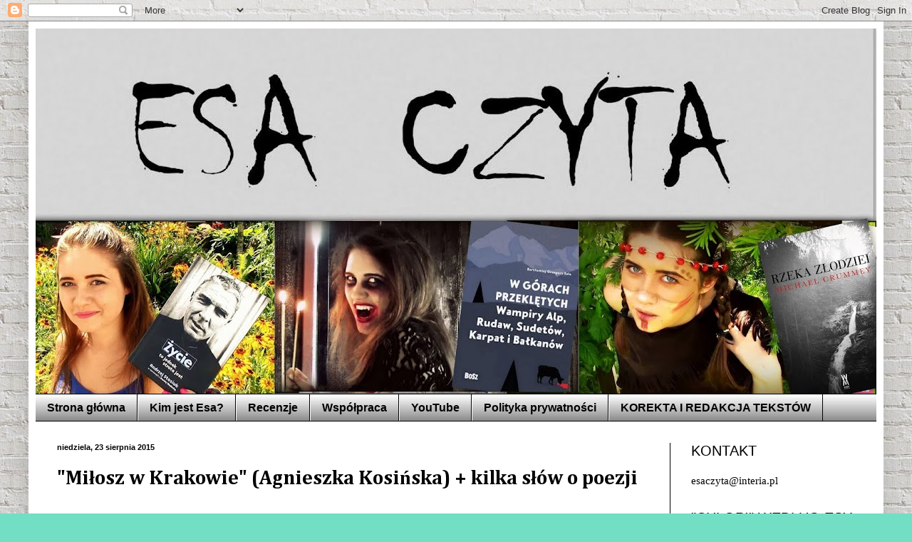

--- FILE ---
content_type: text/html; charset=UTF-8
request_url: https://esaczyta.blogspot.com/b/stats?style=BLACK_TRANSPARENT&timeRange=ALL_TIME&token=APq4FmBEERdYDw5aXsXE-GJcYryZHgDt25uCtl1JRouH7OU1d82xvrS3JPoHR7OL-HB5ydsAx0uwVwAtRn1ZWaZ_ibqvL7hmcQ
body_size: -18
content:
{"total":855573,"sparklineOptions":{"backgroundColor":{"fillOpacity":0.1,"fill":"#000000"},"series":[{"areaOpacity":0.3,"color":"#202020"}]},"sparklineData":[[0,21],[1,50],[2,3],[3,3],[4,7],[5,30],[6,6],[7,26],[8,5],[9,22],[10,99],[11,33],[12,25],[13,4],[14,3],[15,2],[16,19],[17,22],[18,17],[19,5],[20,17],[21,48],[22,19],[23,2],[24,1],[25,3],[26,2],[27,1],[28,2],[29,2]],"nextTickMs":3600000}